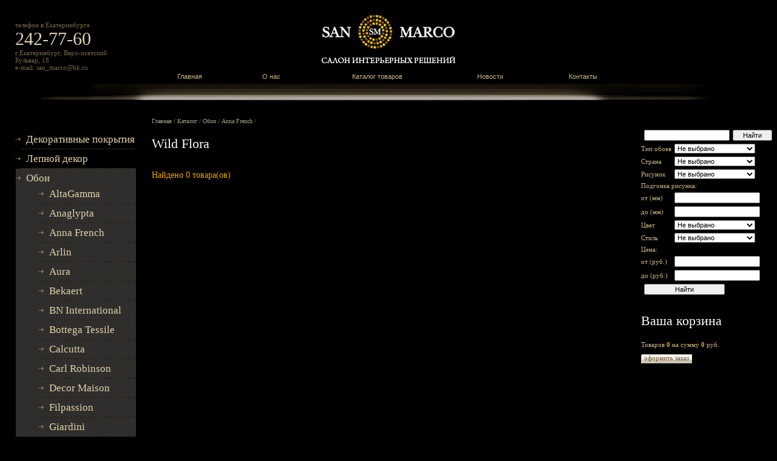

--- FILE ---
content_type: text/html; charset=utf-8
request_url: https://sanmarco.su/catalog/wild-flora
body_size: 63663
content:


<!DOCTYPE html PUBLIC "-//W3C//DTD XHTML 1.0 Transitional//EN" "http://www.w3.org/TR/xhtml1/DTD/xhtml1-transitional.dtd">
<html lang="en" xmlns="http://www.w3.org/1999/xhtml" xml:lang="en">
<head>
    <title>
        Wild Flora | Магазин-салон SanMarco</title>
    
    <link rel="icon" href="/favicon.ico" type="image/x-icon" />
    <link rel="shortcut icon" href="/favicon.ico" type="image/x-icon" />
    <link href="/Content/css/stylein.css" rel="stylesheet" type="text/css" />
    <link href="/Scripts/jquery-tooltip/jquery.tooltip.css" rel="stylesheet" type="text/css" />

    <script type="text/javascript" src="/Content/js/jquery-1.6.4.min.js"></script>
    <script type="text/javascript" src="/Content/js/Ajax.js"></script>
    <script src="/Scripts/jquery-tooltip/lib/jquery.bgiframe.js" type="text/javascript"></script>
    <script src="/Scripts/jquery-tooltip/lib/jquery.dimensions.js" type="text/javascript"></script>
    <script src="/Scripts/jquery-tooltip/jquery.tooltip.js" type="text/javascript"></script>

<script type="text/javascript" src="/Content/fancybox/jquery.mousewheel-3.0.4.pack.js"></script>
<script type="text/javascript" src="/Content/fancybox/jquery.fancybox-1.3.4.pack.js"></script>
<link rel="stylesheet" type="text/css" href="/Content/fancybox/jquery.fancybox-1.3.4.css" media="screen" />

<script type="text/javascript">
    $(document).ready(function () {
        $("a[rel=gallery]").fancybox({
            'transitionIn': 'none',
            'transitionOut': 'none',
            'titlePosition': 'over',
            'titleFormat': function (title, currentArray, currentIndex, currentOpts) {
                return '<span id="fancybox-title-over">Фото ' + (currentIndex + 1) + ' / ' + currentArray.length + (title.length ? ' &nbsp; ' + title : '') + '</span>';
            }
        });
    });
</script>
    <!-- script -->

        <script type="text/javascript">
        $(document).ready(function () {
            $('.topmenu ul .quryMenu').hover(
			        function () {

			            $(this).find('ul:first').stop(true, true);
			            $(this).find('ul:first').slideDown();
			        },
		        	function () {
			            $(this).find('ul:first').slideUp('fast');
			        }
		        );
                $('.topmenu li:has(ul)').find('a:first').append('');
        });
	</script>
    <script type="text/javascript">
        function addToCart(id) {
            var options = {
                success: function (data) {
                    $("#cartContent").html(data);
                },
                data: { id: id, count: $("#Text1").val() },
                url: "/addcart"
            };
            $.ajax(options);
        }
    </script>

    <!-- //////////////////////////////////////////////////////// -->
</head>
<body>
    <!-- Optimized for: IE 7.0+, Opera 9.0+, Mozilla Firefox 3.2+ -->
    <!-- Version 1.1.2 -->
    <div id="mainWrapper">
        <!--LAYOUT-->
        <div id="header">
            
            <div id="menu">
                

<table style="width: 100%;">
<tr>
    <td>
        <a href="/"  >Главная</a>
   </td>
   <td>
        <a  href="/page/company" >О нас</a>
   </td>
   <td>
        <a  href="/page/catalog"  >Каталог товаров</a>
   </td>
   
  <td>
        <a  href="/news" >Новости</a>
  </td>
  <td>
        <a href="/page/contacts" >Контакты</a>
  </td>					
</tr>
</table>
            </div>
            <div id="logo">
                <a href="/"><img src="/Content/images/logoin.jpg" alt="Сан Марко" /></a>
            </div>

            <div id="tel">

                телефон в Екатеринбурге 
                <br />
                <strong>242-77-60</strong>
                <br />
                г.Екатеринбург, Верх-исетский Бульвар, 18<br />
                e-mail: 
                <a href="mailto:san_marco@bk.ru">
                    san_marco@bk.ru
                </a>

            </div>
        </div>

        <div id="tableMain">
            <div id="tdLeft">
                <div class="otstup">
                    

<div class="topmenu">
    <ul class="list">
    
        <li  class="quryMenu" >
            <a href="/catalog/decorativnie-pokritiya">Декоративные покрытия</a>
            
              
              <ul class="Listsub1" >
              
                    <li class="quryMenu"><a href="/catalog/decorate-seriya">Декоративная серия</a>

                    
                      <ul class="list2">
                        
                                <li class="quryMenu"><a href="/catalog/Dekorativnye-kraski-i-shtukaturki">Декоративные краски и штукатурки</a></li>
                            
                                <li class="quryMenu"><a href="/catalog/Venecianskie-shtukaturki">Венецианские штукатурки</a></li>
                            
                                <li class="quryMenu"><a href="/catalog/Lessiruyuschie-finitury">Лессирующие финитуры</a></li>
                            
                                <li class="quryMenu"><a href="/catalog/Fakturnye-pokrytiya">Фактурные покрытия</a></li>
                            
                    </ul>
                    
                    
                    </li>
                  
                    <li class="quryMenu"><a href="/catalog/perfect-seriya">Профессиональная серия</a>

                    
                      <ul class="list2">
                        
                                <li class="quryMenu"><a href="/catalog/Interiernye-kraski">Интерьерные краски</a></li>
                            
                                <li class="quryMenu"><a href="/catalog/kraska-dlya-vlazhnyx-pomeshenii">Краска для влажных помещений</a></li>
                            
                                <li class="quryMenu"><a href="/catalog/akrilovaya-emal-na-vodnoi-osnove">Акриловая эмаль на водной основе</a></li>
                            
                                <li class="quryMenu"><a href="/catalog/siloksanovaya-zashita-kirpicha-i-kamnya">Силоксановая защита кирпича и камня</a></li>
                            
                                <li class="quryMenu"><a href="/catalog/fasadnye-kraski-i-pokrytiya">Фасадные краски и покрытия</a></li>
                            
                                <li class="quryMenu"><a href="/catalog/kraski-dlya-poverxnostei-s-treshinami">Краски для поверхностей с трещинами</a></li>
                            
                                <li class="quryMenu"><a href="/catalog/gruntovki">Грунтовки</a></li>
                            
                    </ul>
                    
                    
                    </li>
                  
              </ul>
              
        </li>
    
        <li  class="quryMenu" >
            <a href="/catalog/lepnoy-decor">Лепной декор</a>
            
              
              <ul class="Listsub1" >
              
                    <li class="quryMenu"><a href="/catalog/Bagety">Багеты</a>

                    
                    
                    </li>
                  
                    <li class="quryMenu"><a href="/catalog/Balki">Балки</a>

                    
                    
                    </li>
                  
                    <li class="quryMenu"><a href="/catalog/balyasiny">Балясины</a>

                    
                      <ul class="list2">
                        
                                <li class="quryMenu"><a href="/catalog/gaudi-decor-balyasiny">Gaudi Decor</a></li>
                            
                                <li class="quryMenu"><a href="/catalog/harmony-balyasiny">Harmony</a></li>
                            
                                <li class="quryMenu"><a href="/catalog/prestige-decor-balyasiny">Prestige Decor</a></li>
                            
                                <li class="quryMenu"><a href="/catalog/decowood-balyasiny">DecoWood</a></li>
                            
                    </ul>
                    
                    
                    </li>
                  
                    <li class="quryMenu"><a href="/catalog/Bordyury">Бордюры</a>

                    
                      <ul class="list2">
                        
                                <li class="quryMenu"><a href="/catalog/bordyury-krugovye-1">Бордюры круговые</a></li>
                            
                                <li class="quryMenu"><a href="/catalog/bordyury-dekorativnye-1">Бордюры декоративные</a></li>
                            
                    </ul>
                    
                    
                    </li>
                  
                    <li class="quryMenu"><a href="/catalog/Bossaji">Боссажи</a>

                    
                    
                    </li>
                  
                    <li class="quryMenu"><a href="/catalog/dobory">Доборы</a>

                    
                    
                    </li>
                  
                    <li class="quryMenu"><a href="/catalog/zamki-i-nakladki">Замки и накладки</a>

                    
                    
                    </li>
                  
                    <li class="quryMenu"><a href="/catalog/karnizy">Карнизы</a>

                    
                      <ul class="list2">
                        
                                <li class="quryMenu"><a href="/catalog/karnizy-s-ornamentom-1">Карнизы с орнаментом</a></li>
                            
                                <li class="quryMenu"><a href="/catalog/karnizy-s-gladkim-profilem-1">Карнизы с гладким профилем</a></li>
                            
                    </ul>
                    
                    
                    </li>
                  
                    <li class="quryMenu"><a href="/catalog/kessony-potolochnye">Кессоны потолочные</a>

                    
                    
                    </li>
                  
                    <li class="quryMenu"><a href="/catalog/kolonny-i-polukolonny">Колонны и полуколонны</a>

                    
                    
                    </li>
                  
                    <li class="quryMenu"><a href="/catalog/kronshteiny">Кронштейны</a>

                    
                      <ul class="list2">
                        
                                <li class="quryMenu"><a href="/catalog/gaudi-decor">Gaudi Decor</a></li>
                            
                                <li class="quryMenu"><a href="/catalog/harmony">Harmony</a></li>
                            
                    </ul>
                    
                    
                    </li>
                  
                    <li class="quryMenu"><a href="/catalog/kupola">Купола</a>

                    
                      <ul class="list2">
                        
                                <li class="quryMenu"><a href="/catalog/gaudi-decor">Gaudi Decor</a></li>
                            
                    </ul>
                    
                    
                    </li>
                  
                    <li class="quryMenu"><a href="/catalog/moldingi">Молдинги</a>

                    
                      <ul class="list2">
                        
                                <li class="quryMenu"><a href="/catalog/moldingi-s-ornamentom-1">Молдинги с орнаментом</a></li>
                            
                                <li class="quryMenu"><a href="/catalog/moldingi-s-gladkim-profilem-1">Молдинги с гладким профилем</a></li>
                            
                                <li class="quryMenu"><a href="/catalog/harmony">Harmony</a></li>
                            
                    </ul>
                    
                    
                    </li>
                  
                    <li class="quryMenu"><a href="/catalog/nalichniki">Наличники</a>

                    
                    
                    </li>
                  
                    <li class="quryMenu"><a href="/catalog/nishi">Ниши</a>

                    
                      <ul class="list2">
                        
                                <li class="quryMenu"><a href="/catalog/harmony">Harmony</a></li>
                            
                                <li class="quryMenu"><a href="/catalog/gaudi-decor">Gaudi Decor</a></li>
                            
                    </ul>
                    
                    
                    </li>
                  
                    <li class="quryMenu"><a href="/catalog/pilyastry">Пилястры</a>

                    
                      <ul class="list2">
                        
                                <li class="quryMenu"><a href="/catalog/harmony">Harmony</a></li>
                            
                                <li class="quryMenu"><a href="/catalog/gaudi-decor">Gaudi Decor</a></li>
                            
                    </ul>
                    
                    
                    </li>
                  
                    <li class="quryMenu"><a href="/catalog/plintusy">Плинтусы</a>

                    
                      <ul class="list2">
                        
                                <li class="quryMenu"><a href="/catalog/gaudi-decor">Gaudi Decor</a></li>
                            
                    </ul>
                    
                    
                    </li>
                  
                    <li class="quryMenu"><a href="/catalog/polki">Полки</a>

                    
                      <ul class="list2">
                        
                                <li class="quryMenu"><a href="/catalog/gaudi-decor">Gaudi Decor</a></li>
                            
                    </ul>
                    
                    
                    </li>
                  
                    <li class="quryMenu"><a href="/catalog/portaly-dlya-kaminov">Порталы для каминов</a>

                    
                      <ul class="list2">
                        
                                <li class="quryMenu"><a href="/catalog/gaudi-decor">Gaudi Decor</a></li>
                            
                    </ul>
                    
                    
                    </li>
                  
                    <li class="quryMenu"><a href="/catalog/pedestaly">Пьедесталы</a>

                    
                      <ul class="list2">
                        
                                <li class="quryMenu"><a href="/catalog/gaudi-decor">Gaudi Decor</a></li>
                            
                    </ul>
                    
                    
                    </li>
                  
                    <li class="quryMenu"><a href="/catalog/ramy-dlya-zerkal">Рамы для зеркал</a>

                    
                      <ul class="list2">
                        
                                <li class="quryMenu"><a href="/catalog/harmony">Harmony</a></li>
                            
                                <li class="quryMenu"><a href="/catalog/gaudi-decor">Gaudi Decor</a></li>
                            
                    </ul>
                    
                    
                    </li>
                  
                    <li class="quryMenu"><a href="/catalog/raskladki">Раскладки</a>

                    
                    
                    </li>
                  
                    <li class="quryMenu"><a href="/catalog/rozetki">Розетки</a>

                    
                      <ul class="list2">
                        
                                <li class="quryMenu"><a href="/catalog/gaudi-decor">Gaudi Decor</a></li>
                            
                                <li class="quryMenu"><a href="/catalog/harmony">Harmony</a></li>
                            
                    </ul>
                    
                    
                    </li>
                  
                    <li class="quryMenu"><a href="/catalog/balyustrady">Балюстрады</a>

                    
                      <ul class="list2">
                        
                                <li class="quryMenu"><a href="/catalog/okantovka-stupenei">Окантовка ступеней</a></li>
                            
                    </ul>
                    
                    
                    </li>
                  
                    <li class="quryMenu"><a href="/catalog/kessony-potolochnye">Кессоны потолочные</a>

                    
                      <ul class="list2">
                        
                                <li class="quryMenu"><a href="/catalog/gaudi-decor">Gaudi Decor</a></li>
                            
                    </ul>
                    
                    
                    </li>
                  
                    <li class="quryMenu"><a href="/catalog/konsoli">Консоли</a>

                    
                      <ul class="list2">
                        
                                <li class="quryMenu"><a href="/catalog/decowood">DecoWood</a></li>
                            
                                <li class="quryMenu"><a href="/catalog/harmony">Harmony</a></li>
                            
                    </ul>
                    
                    
                    </li>
                  
                    <li class="quryMenu"><a href="/catalog/elementy-dekorativnye">Элементы декоративные</a>

                    
                      <ul class="list2">
                        
                                <li class="quryMenu"><a href="/catalog/gaudi-decor">Gaudi Decor</a></li>
                            
                                <li class="quryMenu"><a href="/catalog/harmony">Harmony</a></li>
                            
                    </ul>
                    
                    
                    </li>
                  
                    <li class="quryMenu"><a href="/catalog/paneli">Панели</a>

                    
                      <ul class="list2">
                        
                                <li class="quryMenu"><a href="/catalog/decowood">DecoWood</a></li>
                            
                    </ul>
                    
                    
                    </li>
                  
                    <li class="quryMenu"><a href="/catalog/panno">Панно</a>

                    
                      <ul class="list2">
                        
                                <li class="quryMenu"><a href="/catalog/panno-kompozicionnye-1">Панно композиционные</a></li>
                            
                                <li class="quryMenu"><a href="/catalog/dekorativnye-nastennye-panno-1">Декоративные настенные панно</a></li>
                            
                                <li class="quryMenu"><a href="/catalog/gaudi-decor">Gaudi Decor</a></li>
                            
                                <li class="quryMenu"><a href="/catalog/harmony">Harmony</a></li>
                            
                    </ul>
                    
                    
                    </li>
                  
                    <li class="quryMenu"><a href="/catalog/remni-dekorativnye">Ремни декоративные</a>

                    
                      <ul class="list2">
                        
                                <li class="quryMenu"><a href="/catalog/decowood">DecoWood</a></li>
                            
                    </ul>
                    
                    
                    </li>
                  
                    <li class="quryMenu"><a href="/catalog/svetilniki">Светильники</a>

                    
                      <ul class="list2">
                        
                                <li class="quryMenu"><a href="/catalog/gaudi-decor">Gaudi Decor</a></li>
                            
                    </ul>
                    
                    
                    </li>
                  
                    <li class="quryMenu"><a href="/catalog/statui-i-fontany">Статуи и фонтаны</a>

                    
                      <ul class="list2">
                        
                                <li class="quryMenu"><a href="/catalog/statui-1">Статуи</a></li>
                            
                                <li class="quryMenu"><a href="/catalog/fontany-1">Фонтаны</a></li>
                            
                                <li class="quryMenu"><a href="/catalog/gaudi-decor">Gaudi Decor</a></li>
                            
                    </ul>
                    
                    
                    </li>
                  
                    <li class="quryMenu"><a href="/catalog/uglovye-elementy">Угловые элементы</a>

                    
                      <ul class="list2">
                        
                                <li class="quryMenu"><a href="/catalog/gaudi-decor">Gaudi Decor</a></li>
                            
                                <li class="quryMenu"><a href="/catalog/harmony">Harmony</a></li>
                            
                    </ul>
                    
                    
                    </li>
                  
                    <li class="quryMenu"><a href="/catalog/fragmenty-ornamenta">Фрагменты орнамента</a>

                    
                      <ul class="list2">
                        
                                <li class="quryMenu"><a href="/catalog/gaudi-decor">Gaudi Decor</a></li>
                            
                    </ul>
                    
                    
                    </li>
                  
              </ul>
              
        </li>
    
        <li  >
            <a href="/catalog/oboi">Обои</a>
            
              
              <ul class="Listsub1"  id="MenuDisplayYes">
              
                    <li class="quryMenu"><a href="/catalog/altagamma">AltaGamma</a>

                    
                      <ul class="list2">
                        
                                <li class="quryMenu"><a href="/catalog/sempre">Sempre</a></li>
                            
                                <li class="quryMenu"><a href="/catalog/home">Home</a></li>
                            
                    </ul>
                    
                    
                    </li>
                  
                    <li class="quryMenu"><a href="/catalog/anaglypta">Anaglypta</a>

                    
                    
                    </li>
                  
                    <li class="quryMenu"><a href="/catalog/anna-french">Anna French</a>

                    
                      <ul class="list2">
                        
                                <li class="quryMenu"><a href="/catalog/glamour">Glamour</a></li>
                            
                                <li class="quryMenu"><a href="/catalog/wild-flora">Wild Flora</a></li>
                            
                    </ul>
                    
                    
                    </li>
                  
                    <li class="quryMenu"><a href="/catalog/arlin">Arlin</a>

                    
                      <ul class="list2">
                        
                                <li class="quryMenu"><a href="/catalog/iridio-jacquards">Iridio Jacquards</a></li>
                            
                                <li class="quryMenu"><a href="/catalog/venus">venus</a></li>
                            
                                <li class="quryMenu"><a href="/catalog/festival">Festival</a></li>
                            
                                <li class="quryMenu"><a href="/catalog/classic">Classic</a></li>
                            
                                <li class="quryMenu"><a href="/catalog/very-nice">very nice</a></li>
                            
                                <li class="quryMenu"><a href="/catalog/ortensia">Ortensia</a></li>
                            
                                <li class="quryMenu"><a href="/catalog/mixage">Mixage</a></li>
                            
                                <li class="quryMenu"><a href="/catalog/zenzero">ZenZero</a></li>
                            
                                <li class="quryMenu"><a href="/catalog/vaniglia">Vaniglia</a></li>
                            
                                <li class="quryMenu"><a href="/catalog/evening">Evening</a></li>
                            
                    </ul>
                    
                    
                    </li>
                  
                    <li class="quryMenu"><a href="/catalog/aura">Aura</a>

                    
                    
                    </li>
                  
                    <li class="quryMenu"><a href="/catalog/bekaert">Bekaert</a>

                    
                    
                    </li>
                  
                    <li class="quryMenu"><a href="/catalog/bn-international">BN International</a>

                    
                    
                    </li>
                  
                    <li class="quryMenu"><a href="/catalog/bottega-tessile">Bottega Tessile</a>

                    
                    
                    </li>
                  
                    <li class="quryMenu"><a href="/catalog/calcutta">Calcutta</a>

                    
                      <ul class="list2">
                        
                                <li class="quryMenu"><a href="/catalog/classico">Classico</a></li>
                            
                                <li class="quryMenu"><a href="/catalog/eden">Eden</a></li>
                            
                                <li class="quryMenu"><a href="/catalog/exquiza">Exquiza</a></li>
                            
                                <li class="quryMenu"><a href="/catalog/tapestry-of-flanders-ii">Tapestry of Flanders II</a></li>
                            
                                <li class="quryMenu"><a href="/catalog/tapestry-of-flanders-v">Tapestry of Flanders V</a></li>
                            
                                <li class="quryMenu"><a href="/catalog/lounge">Lounge</a></li>
                            
                                <li class="quryMenu"><a href="/catalog/elegance">Elegance</a></li>
                            
                                <li class="quryMenu"><a href="/catalog/vegas">Vegas</a></li>
                            
                    </ul>
                    
                    
                    </li>
                  
                    <li class="quryMenu"><a href="/catalog/carl-robinson">Carl Robinson</a>

                    
                    
                    </li>
                  
                    <li class="quryMenu"><a href="/catalog/decor-maison">Decor Maison</a>

                    
                      <ul class="list2">
                        
                                <li class="quryMenu"><a href="/catalog/bohemian-rhapsody">Bohemian Rhapsody</a></li>
                            
                                <li class="quryMenu"><a href="/catalog/sailsstripes">Sails&Stripes</a></li>
                            
                                <li class="quryMenu"><a href="/catalog/modern-classics">Modern classics</a></li>
                            
                                <li class="quryMenu"><a href="/catalog/wallkotyr">WallKotyr</a></li>
                            
                                <li class="quryMenu"><a href="/catalog/oas">OAS</a></li>
                            
                                <li class="quryMenu"><a href="/catalog/saga">Saga</a></li>
                            
                                <li class="quryMenu"><a href="/catalog/ny-nature">NY Nature</a></li>
                            
                                <li class="quryMenu"><a href="/catalog/spirit-of-adventure">Spirit Of Adventure</a></li>
                            
                                <li class="quryMenu"><a href="/catalog/pallette-ii">pallette II</a></li>
                            
                                <li class="quryMenu"><a href="/catalog/dimensions">Dimensions</a></li>
                            
                                <li class="quryMenu"><a href="/catalog/highlights">Highlights</a></li>
                            
                    </ul>
                    
                    
                    </li>
                  
                    <li class="quryMenu"><a href="/catalog/filpassion">Filpassion</a>

                    
                    
                    </li>
                  
                    <li class="quryMenu"><a href="/catalog/giardini">Giardini</a>

                    
                      <ul class="list2">
                        
                                <li class="quryMenu"><a href="/catalog/essenze">Essenze</a></li>
                            
                                <li class="quryMenu"><a href="/catalog/fragrances">Fragrances</a></li>
                            
                                <li class="quryMenu"><a href="/catalog/venecia-1508">Venecia 1508</a></li>
                            
                                <li class="quryMenu"><a href="/catalog/vento-doriente">Vento D`oriente</a></li>
                            
                                <li class="quryMenu"><a href="/catalog/moka">Moka</a></li>
                            
                                <li class="quryMenu"><a href="/catalog/vintage">vintage</a></li>
                            
                                <li class="quryMenu"><a href="/catalog/venere">venere</a></li>
                            
                                <li class="quryMenu"><a href="/catalog/vis-a-vis">Vis a Vis</a></li>
                            
                                <li class="quryMenu"><a href="/catalog/high-design">High Design</a></li>
                            
                                <li class="quryMenu"><a href="/catalog/silk-me">Silk Me</a></li>
                            
                                <li class="quryMenu"><a href="/catalog/bellagio">Bellagio</a></li>
                            
                    </ul>
                    
                    
                    </li>
                  
                    <li class="quryMenu"><a href="/catalog/graham-brown">Graham Brown</a>

                    
                    
                    </li>
                  
                    <li class="quryMenu"><a href="/catalog/holden-decor">Holden Decor</a>

                    
                      <ul class="list2">
                        
                                <li class="quryMenu"><a href="/catalog/folk-tales">Folk tales</a></li>
                            
                                <li class="quryMenu"><a href="/catalog/reflex">Reflex</a></li>
                            
                                <li class="quryMenu"><a href="/catalog/tropica">Tropica</a></li>
                            
                                <li class="quryMenu"><a href="/catalog/emporium">Emporium</a></li>
                            
                                <li class="quryMenu"><a href="/catalog/kalika">kalika</a></li>
                            
                                <li class="quryMenu"><a href="/catalog/mirrormirror">Mirror-Mirror</a></li>
                            
                                <li class="quryMenu"><a href="/catalog/misaki">Misaki</a></li>
                            
                                <li class="quryMenu"><a href="/catalog/pavone">Pavone</a></li>
                            
                                <li class="quryMenu"><a href="/catalog/emporia">Emporia</a></li>
                            
                                <li class="quryMenu"><a href="/catalog/kew">KEW</a></li>
                            
                                <li class="quryMenu"><a href="/catalog/maia">MAIA</a></li>
                            
                                <li class="quryMenu"><a href="/catalog/rosetta">Rosetta</a></li>
                            
                                <li class="quryMenu"><a href="/catalog/two-by-two">Two by Two</a></li>
                            
                    </ul>
                    
                    
                    </li>
                  
                    <li class="quryMenu"><a href="/catalog/id">ID</a>

                    
                    
                    </li>
                  
                    <li class="quryMenu"><a href="/catalog/jacquards">Jacquards</a>

                    
                      <ul class="list2">
                        
                                <li class="quryMenu"><a href="/catalog/jacquards-2009">Jacquards 2009</a></li>
                            
                                <li class="quryMenu"><a href="/catalog/jacquards-2010">Jacquards 2010</a></li>
                            
                                <li class="quryMenu"><a href="/catalog/jacquards-complete">Jacquards Complete</a></li>
                            
                    </ul>
                    
                    
                    </li>
                  
                    <li class="quryMenu"><a href="/catalog/jannellivolpi">Jannelli&Volpi</a>

                    
                      <ul class="list2">
                        
                                <li class="quryMenu"><a href="/catalog/301">301</a></li>
                            
                                <li class="quryMenu"><a href="/catalog/501">501</a></li>
                            
                                <li class="quryMenu"><a href="/catalog/701">701</a></li>
                            
                                <li class="quryMenu"><a href="/catalog/750">750</a></li>
                            
                                <li class="quryMenu"><a href="/catalog/901">901</a></li>
                            
                                <li class="quryMenu"><a href="/catalog/450">450</a></li>
                            
                                <li class="quryMenu"><a href="/catalog/477">477</a></li>
                            
                    </ul>
                    
                    
                    </li>
                  
                    <li class="quryMenu"><a href="/catalog/kolizzart">Kolizz-Art</a>

                    
                    
                    </li>
                  
                    <li class="quryMenu"><a href="/catalog/kt-exclusive">kt exclusive</a>

                    
                      <ul class="list2">
                        
                                <li class="quryMenu"><a href="/catalog/iridescence">Iridescence</a></li>
                            
                                <li class="quryMenu"><a href="/catalog/richmond-heights">Richmond Heights</a></li>
                            
                                <li class="quryMenu"><a href="/catalog/sollevato">Sollevato</a></li>
                            
                                <li class="quryMenu"><a href="/catalog/sorrento">Sorrento</a></li>
                            
                                <li class="quryMenu"><a href="/catalog/tuscan-country">Tuscan country</a></li>
                            
                                <li class="quryMenu"><a href="/catalog/villa-deste">Villa D\'Este</a></li>
                            
                                <li class="quryMenu"><a href="/catalog/hamilton">Hamilton</a></li>
                            
                                <li class="quryMenu"><a href="/catalog/english-style">English style</a></li>
                            
                                <li class="quryMenu"><a href="/catalog/izmir">izmir</a></li>
                            
                                <li class="quryMenu"><a href="/catalog/little-squirt">Little Squirt</a></li>
                            
                                <li class="quryMenu"><a href="/catalog/elements">Elements</a></li>
                            
                                <li class="quryMenu"><a href="/catalog/moda">Moda</a></li>
                            
                                <li class="quryMenu"><a href="/catalog/rimini">Rimini</a></li>
                            
                                <li class="quryMenu"><a href="/catalog/radiance">Radiance</a></li>
                            
                                <li class="quryMenu"><a href="/catalog/victoria-lane">Victoria Lane</a></li>
                            
                                <li class="quryMenu"><a href="/catalog/suede">Suede</a></li>
                            
                                <li class="quryMenu"><a href="/catalog/quod">Quod</a></li>
                            
                                <li class="quryMenu"><a href="/catalog/southampton">Southampton</a></li>
                            
                                <li class="quryMenu"><a href="/catalog/small-pronts">Small pronts</a></li>
                            
                    </ul>
                    
                    
                    </li>
                  
                    <li class="quryMenu"><a href="/catalog/lincrusta">Lincrusta</a>

                    
                    
                    </li>
                  
                    <li class="quryMenu"><a href="/catalog/park-place">Park Place</a>

                    
                      <ul class="list2">
                        
                                <li class="quryMenu"><a href="/catalog/girl-friends">Girl friends</a></li>
                            
                                <li class="quryMenu"><a href="/catalog/proper-english">Proper English</a></li>
                            
                                <li class="quryMenu"><a href="/catalog/regents-glen">Regent`s Glen</a></li>
                            
                                <li class="quryMenu"><a href="/catalog/american-legacy">American Legacy</a></li>
                            
                    </ul>
                    
                    
                    </li>
                  
                    <li class="quryMenu"><a href="/catalog/origin">Origin</a>

                    
                    
                    </li>
                  
                    <li class="quryMenu"><a href="/catalog/print-4">Print 4</a>

                    
                      <ul class="list2">
                        
                                <li class="quryMenu"><a href="/catalog/sensations">Sensations</a></li>
                            
                    </ul>
                    
                    
                    </li>
                  
                    <li class="quryMenu"><a href="/catalog/quod">Quod</a>

                    
                    
                    </li>
                  
                    <li class="quryMenu"><a href="/catalog/sanderson">Sanderson</a>

                    
                      <ul class="list2">
                        
                                <li class="quryMenu"><a href="/catalog/ione">Ione</a></li>
                            
                                <li class="quryMenu"><a href="/catalog/a-painters-garden">A Painter\'s Garden</a></li>
                            
                                <li class="quryMenu"><a href="/catalog/options-10">Options 10</a></li>
                            
                                <li class="quryMenu"><a href="/catalog/pemberley">Pemberley</a></li>
                            
                                <li class="quryMenu"><a href="/catalog/parchment-flowers">Parchment Flowers</a></li>
                            
                                <li class="quryMenu"><a href="/catalog/marney">Marney</a></li>
                            
                                <li class="quryMenu"><a href="/catalog/honfleur">Honfleur</a></li>
                            
                                <li class="quryMenu"><a href="/catalog/vintage">Vintage</a></li>
                            
                                <li class="quryMenu"><a href="/catalog/50s">50's</a></li>
                            
                                <li class="quryMenu"><a href="/catalog/caverley">Caverley</a></li>
                            
                    </ul>
                    
                    
                    </li>
                  
                    <li class="quryMenu"><a href="/catalog/sangiorgio">Sangiorgio</a>

                    
                      <ul class="list2">
                        
                                <li class="quryMenu"><a href="/catalog/art-nouveau">Art Nouveau</a></li>
                            
                                <li class="quryMenu"><a href="/catalog/canal-grande">Canal Grande</a></li>
                            
                                <li class="quryMenu"><a href="/catalog/como-seta">Como Seta</a></li>
                            
                                <li class="quryMenu"><a href="/catalog/dalia">Dalia</a></li>
                            
                                <li class="quryMenu"><a href="/catalog/ekaterina">Ekaterina</a></li>
                            
                                <li class="quryMenu"><a href="/catalog/eleonora">Eleonora</a></li>
                            
                                <li class="quryMenu"><a href="/catalog/florida">Florida</a></li>
                            
                                <li class="quryMenu"><a href="/catalog/garden">Garden</a></li>
                            
                                <li class="quryMenu"><a href="/catalog/ginevra">Ginevra</a></li>
                            
                                <li class="quryMenu"><a href="/catalog/impero">Impero</a></li>
                            
                                <li class="quryMenu"><a href="/catalog/moulin-rouge">Moulin Rouge</a></li>
                            
                                <li class="quryMenu"><a href="/catalog/ottocento-classico">Ottocento classico</a></li>
                            
                                <li class="quryMenu"><a href="/catalog/taormina">Taormina</a></li>
                            
                                <li class="quryMenu"><a href="/catalog/villa-reale">Villa Reale</a></li>
                            
                                <li class="quryMenu"><a href="/catalog/orleans">Orleans</a></li>
                            
                    </ul>
                    
                    
                    </li>
                  
                    <li class="quryMenu"><a href="/catalog/seabrook">Seabrook</a>

                    
                      <ul class="list2">
                        
                                <li class="quryMenu"><a href="/catalog/alabaster">ALABASTER</a></li>
                            
                                <li class="quryMenu"><a href="/catalog/antoinette">Antoinette</a></li>
                            
                                <li class="quryMenu"><a href="/catalog/arabesque">ARABESQUE</a></li>
                            
                                <li class="quryMenu"><a href="/catalog/bella">Bella</a></li>
                            
                                <li class="quryMenu"><a href="/catalog/chanteclair">Chanteclair</a></li>
                            
                                <li class="quryMenu"><a href="/catalog/classic-elegance">Classic Elegance</a></li>
                            
                                <li class="quryMenu"><a href="/catalog/classica">CLASSICA</a></li>
                            
                                <li class="quryMenu"><a href="/catalog/garden-diary">Garden Diary</a></li>
                            
                                <li class="quryMenu"><a href="/catalog/giorgio">Giorgio</a></li>
                            
                                <li class="quryMenu"><a href="/catalog/harmonious">Harmonious</a></li>
                            
                                <li class="quryMenu"><a href="/catalog/le-jardin">Le Jardin</a></li>
                            
                                <li class="quryMenu"><a href="/catalog/marrakesh">MARRAKESH</a></li>
                            
                                <li class="quryMenu"><a href="/catalog/salerno">Salerno</a></li>
                            
                                <li class="quryMenu"><a href="/catalog/summer-house">Summer House</a></li>
                            
                                <li class="quryMenu"><a href="/catalog/tapestry">Tapestry</a></li>
                            
                                <li class="quryMenu"><a href="/catalog/villa-medici">Villa Medici</a></li>
                            
                    </ul>
                    
                    
                    </li>
                  
                    <li class="quryMenu"><a href="/catalog/studio-465">Studio 465</a>

                    
                      <ul class="list2">
                        
                                <li class="quryMenu"><a href="/catalog/athens">ATHENS</a></li>
                            
                                <li class="quryMenu"><a href="/catalog/brasilia">BRASILIA</a></li>
                            
                                <li class="quryMenu"><a href="/catalog/buenos-aires">BUENOS AIRES</a></li>
                            
                                <li class="quryMenu"><a href="/catalog/dubai">DUBAI</a></li>
                            
                                <li class="quryMenu"><a href="/catalog/geneva">GENEVA</a></li>
                            
                                <li class="quryMenu"><a href="/catalog/havana">HAVANA</a></li>
                            
                                <li class="quryMenu"><a href="/catalog/lisbon">LISBON</a></li>
                            
                                <li class="quryMenu"><a href="/catalog/london">LONDON</a></li>
                            
                                <li class="quryMenu"><a href="/catalog/majorca">MAJORCA</a></li>
                            
                                <li class="quryMenu"><a href="/catalog/milano">MILANO</a></li>
                            
                                <li class="quryMenu"><a href="/catalog/new-york">NEW YORK</a></li>
                            
                                <li class="quryMenu"><a href="/catalog/prague">PRAGUE</a></li>
                            
                                <li class="quryMenu"><a href="/catalog/shanghai">SHANGHAI</a></li>
                            
                                <li class="quryMenu"><a href="/catalog/st.petersburg">ST.PETERSBURG</a></li>
                            
                                <li class="quryMenu"><a href="/catalog/stockholm">STOCKHOLM</a></li>
                            
                                <li class="quryMenu"><a href="/catalog/vegas-studio465">VEGAS</a></li>
                            
                    </ul>
                    
                    
                    </li>
                  
                    <li class="quryMenu"><a href="/catalog/york-detskie">York детские</a>

                    
                    
                    </li>
                  
                    <li class="quryMenu"><a href="/catalog/filpassoin-badaboom">Filpassoin Badaboom</a>

                    
                    
                    </li>
                  
                    <li class="quryMenu"><a href="/catalog/raphael">Raphael</a>

                    
                      <ul class="list2">
                        
                                <li class="quryMenu"><a href="/catalog/raphael-1">Raphael 1</a></li>
                            
                                <li class="quryMenu"><a href="/catalog/raphael-2">Raphael 2</a></li>
                            
                                <li class="quryMenu"><a href="/catalog/raphael-3">Raphael 3</a></li>
                            
                                <li class="quryMenu"><a href="/catalog/raphael-4">Raphael 4</a></li>
                            
                    </ul>
                    
                    
                    </li>
                  
              </ul>
              
        </li>
    
        <li  class="quryMenu" >
            <a href="/catalog/hudoszectvennaya-rabota">Художественная работа</a>
            
              
              <ul class="Listsub1" >
              
                    <li class="quryMenu"><a href="/catalog/razdel-kartin">раздел картин</a>

                    
                      <ul class="list2">
                        
                                <li class="quryMenu"><a href="/catalog/podrazdel-kartin">подраздел картин</a></li>
                            
                    </ul>
                    
                    
                    </li>
                  
              </ul>
              
        </li>
    
        <li  class="quryMenu" >
            <a href="/catalog/potainye-lyuki">Потайные люки</a>
            
              
              <ul class="Listsub1" >
              
                    <li class="quryMenu"><a href="/catalog/%D0%BF%D1%80%D0%B0%D0%BA%D1%82%D0%B8%D0%BA%D0%B0">Практика</a>

                    
                    
                    </li>
                  
              </ul>
              
        </li>
    
   </ul>
</div>
                    
                </div>
            </div>
            <div id="tdRight">
                <div class="otstup">
                    <form action="/Search" method="post">
<table>
    <tr>
        <td>
            <input type="text" name="term" value=""/>
        </td>
        <td>
            <input type="submit" value="Найти" style="width: 65px;"/>
        </td>
    </tr>
</table>
</form><form action="/catalog/oboi" method="get">
<table>
    
    <tr>
        <td>
            Тип обоев
        </td>
        <td>
            <select id="typeOboiId" name="typeOboiId"><option selected="selected" value="">Не выбрано</option>
<option value="50">Виниловые</option>
<option value="51">Флизелиновые</option>
<option value="52">Под покраску</option>
<option value="53">Текстильные</option>
<option value="54">Бумажные</option>
<option value="55">Шелкография</option>
<option value="56">Линкруст</option>
<option value="57">Детские</option>
<option value="58">Фотообои</option>
</select>
        </td>
    </tr>
    <!--tr>
            <td>Материал обоев</td>
            <td>
                <select id="materialOboiId" name="materialOboiId"><option selected="selected" value="">Не выбрано</option>
<option value="68">бумага</option>
</select>
            </td>
        </tr-->
    <tr>
        <td>
            Страна
        </td>
        <td>
            <select id="countryId" name="countryId"><option selected="selected" value="">Не выбрано</option>
<option value="6">Россия</option>
<option value="7">Малайзия</option>
<option value="12">Китай</option>
<option value="13">Украина</option>
<option value="86">США
</option>
<option value="106">Германия</option>
</select>
        </td>
    </tr>
    <tr>
        <td>
            Рисунок
        </td>
        <td>
            <select id="patternId" name="patternId"><option selected="selected" value="">Не выбрано</option>
<option value="69">полоса</option>
<option value="70">орнамент</option>
<option value="71">фон</option>
<option value="87">орнамент крупный</option>
<option value="88">орнамент мелкий</option>
<option value="89">полоса/орнамент</option>
<option value="90">ромб</option>
<option value="91">клетка</option>
<option value="92">клетка маленькая</option>
<option value="93">рисунок крупный</option>
<option value="94">орнамент средний</option>
<option value="95">клетка крупная</option>
<option value="96">орнамент/полоса</option>
<option value="107">бордюр</option>
</select>
        </td>
    </tr>
    <tr>
        <td colspan="2">
            Подгонка рисунка:
        </td>
    </tr>
    <tr>
        <td>
            от&nbsp;(мм)
        </td>
        <td>
            <input id="raportFrom" name="raportFrom" type="text" value="" />
        </td>
    </tr>
    <tr>
        <td>
            до&nbsp;(мм)
        </td>
        <td>
            <input id="raportTo" name="raportTo" type="text" value="" />
        </td>
    </tr>
    
    <tr>
        <td>
            Цвет
        </td>
        <td>
            <select id="color" name="color"><option selected="selected" value="">Не выбрано</option>
<option value="72">Желтый/бежевый/оранж </option>
<option value="73">Фиолетовый/сиреневый </option>
<option value="74">зеленый/бирюзовый</option>
<option value="75">Серый/черный </option>
<option value="76">Синий/голубой </option>
<option value="77">красный/розовый/бордовый</option>
<option value="78">Коричневый </option>
<option value="79">Белый/база </option>
</select>
        </td>
    </tr>
    <tr>
        <td>
            Стиль
        </td>
        <td>
            <select id="styleId" name="styleId"><option selected="selected" value="">Не выбрано</option>
<option value="14">Готика</option>
<option value="15">Ренессанс</option>
<option value="16">Барокко</option>
<option value="17">Рококо</option>
<option value="18">Классицизм</option>
<option value="19">Ампир</option>
<option value="20">неогрек</option>
<option value="21">Римский</option>
<option value="22">Романтизм</option>
<option value="23">Ультрабарокко</option>
<option value="24">Египетский</option>
<option value="25">Модерн</option>
<option value="26">Ар деко</option>
</select>
        </td>
    </tr>
    
    <tr>
        <td colspan="2">
            Цена:
        </td>
    </tr>
    <tr>
        <td>
            от&nbsp;(руб.)
        </td>
        <td>
            <input id="priceFrom" name="priceFrom" type="text" value="" />
        </td>
    </tr>
    <tr>
        <td>
            до&nbsp(руб.)
        </td>
        <td>
            <input id="priceTo" name="priceTo" type="text" value="" />
        </td>
    </tr>
    
</table>
<input type="submit" value="Найти" />

<input id="id" name="id" type="hidden" value="163" />
</form>

<div style="padding-top: 30px;">
<div class="title"> Ваша корзина</div>
<p id="cartContent">
   Товаров<strong> <span class="cart_num">0</span></strong> на сумму <strong><span class="money">
   0</span></strong> руб.</p>
<p><a href="/cart" class="but">оформить заказ</a></p>
</div>

  
                </div>
            </div>

            <div id="content">
                
                
    <style>
        div.wrapper
        {
            position: relative; /* important(so we can absolutely position the description div */
        }
        div.description
        {
            position: absolute; /* absolute position (so we can position it where we want)*/
            bottom: 0px; /* position will be on bottom */
            left: 0px;
            display: none; /* hide it */ /* styling bellow */
            background-color: black;
            font-family: 'tahoma';
            font-size: 15px;
            color: white;
            width: 100%;
        }
        div.description_content
        {
            padding: 10px;
        }
        
        div.description_content a
        {
            text-decoration: underline;
            color: #ECA400;
        }
        
        div.catin strong
        {
            color: #ECA400;
        }
    </style>
    <div id="nav">
        <p><a href="/">Главная</a> /  <a href="/catalog/">Каталог</a> /  <a href="/catalog/oboi">Обои</a> /  <a href="/catalog/anna-french">Anna French</a> / </p>
    </div>
    <div class="scrollBox">
        <div class="tex">
            <h1 class="title">
                Wild Flora</h1>
            
            <h2>
                Найдено
                0
                товара(ов)</h2>
            <div class="cat">
                <div class="hiden ">
                    
                </div>
                <div class="paging">
                    
                </div>
            </div>
            <br type="_moz" />
        </div>
    </div>
    <script type="text/javascript">



$(window).load(function(){
	//for each description div...
	$('div.description').each(function(){
		//...set the opacity to 0...
		$(this).css('opacity', 0);
		//..set width same as the image...
		$(this).css('width', $(this).siblings('img').width());
		//...get the parent (the wrapper) and set it's width same as the image width... '
		$(this).parent().css('width', $(this).siblings('img').width());
		//...set the display to block
		$(this).css('display', 'block');
	});
	
	$('div.wrapper').hover(function(){
		//when mouse hover over the wrapper div
		//get it's children elements with class descriptio
		//and show it using fadeTo
		$(this).children('.description').stop().fadeTo(200, 0.9);
	},function(){
		//when mouse out of the wrapper div
		//use fadeTo to hide the div
		$(this).children('.description').stop().fadeTo(200, 0);
	});
	
});
  

    $(document).ready(function () {
        
        $.each($('.juimage'), function (i, item) {
            $(item).tooltip({
                delay: 0,
                showURL: false,
                fade: 100 ,
                bodyHandler: function () {
                
                    return '<div><p>' + $(item).attr('prod-name') + '</p><img style="min-height:200px;min-width:200px;max-height:400px;" src="' + $(item).attr('fullsrc') + '" alt="Загрузка изображения..." /></div>';
                    
                }
            });
        });

        $(".description_content a").click(function(e) {
        var src = [];

        for(var i=0;i<$(this).parent().find('img').length;i++)
        { 
            var a =  $(this).parent().find('img')[i];
            src.push($(a).attr('src'));
        }
		$.fancybox(
        src
        , {
			'padding'			: 0,
			'transitionIn'		: 'none',
			'transitionOut'		: 'none',
			'type'              : 'image',
			'changeFade'        : 0
		});
	});
    });
    </script>

            </div>

        </div>
    
    <!--//LAYOUT-->
    <div id="footWrap">
    </div>
    </div>
    <!--FOOTER-->
    <div id="footer">
        <div id="footer2">
            <div id="copy">(с) <span>&quot;SAN MARCO&quot;, 2011</span><br />
Копирование информации с сайта разрешено только<br />
с письменного разрешения администрации сайта</div>
<div id="counters">&nbsp;</div>
<div id="itex">leadpromo.ru - <a href="http://www.leadpromo.ru">Создание сайта</a>
<!-- Yandex.Metrika counter -->
<script type="text/javascript" >
   (function(m,e,t,r,i,k,a){m[i]=m[i]||function(){(m[i].a=m[i].a||[]).push(arguments)};
   m[i].l=1*new Date();k=e.createElement(t),a=e.getElementsByTagName(t)[0],k.async=1,k.src=r,a.parentNode.insertBefore(k,a)})
   (window, document, "script", "https://mc.yandex.ru/metrika/tag.js", "ym");

   ym(85172482, "init", {
        clickmap:true,
        trackLinks:true,
        accurateTrackBounce:true,
        webvisor:true
   });
</script>
<noscript><div><img src="https://mc.yandex.ru/watch/85172482" style="position:absolute; left:-9999px;" alt="" /></div></noscript>
<!-- /Yandex.Metrika counter -->
</div>
            
        </div>
    </div>
    <!--FOOTER-->
    
</body>
</html>


--- FILE ---
content_type: text/css
request_url: https://sanmarco.su/Content/css/stylein.css
body_size: 13553
content:
/*COMMON*/
body {margin:0; padding:0; font-family:Tahoma, Arial, Helvetica, sans-serif; color:#CAB681; background:#000; min-width:1240px; text-align:center;}
#mainWrapper, #footer, #header, body {font-size:12px; font-family:Tahoma;}
html, body {height:100%;}
div,dl,dt,dd,ol,ul,li,form,td,th,p {margin:0; padding:0;}
table, th, td {font-size:100%;}
table,img {border:0;}
img {border:none;}
table {border-collapse:collapse;}
input, select, option, textarea {font-family:Tahoma, Arial, Helvetica, sans-serif; font-size:11px;}
p {padding:0 0 10px;}
a {color:#EDA500; text-decoration:underline;}
a:hover {color:#EDA500; text-decoration:none;}
h1,h2,h3,h4 {margin:0; padding:0; color:#EDA500; font-family:Tahoma; font-weight:normal;}
h1 {font-size:1.3em; padding:10px 0;}
h2 {font-size:1.2em; padding:10px 0;}
h3 {font-size:1.1em; padding:10px 0;}
h4 {font-size:1em; padding:10px 0; font-weight:bold;}
ol, ul {padding:0 0 10px 20px;}
/*//COMMON*/

/*MAIN*/
#mainWrapper {position:relative; /*height:1010px;*/ width:100%; margin:0 auto; text-align:left; }
/** html #mainWrapper, * html #footer {width:expression((document.documentElement.clientWidth||document.body.clientWidth)<771?'771px':'100%');}*/
* html #mainWrapper {height:100%;}
/*//MAIN*/

/*LAYOUT*/
#header {height:166px; background:url(../images/head.jpg) no-repeat 50% 100%; text-align:center;}

#menu {position:relative; top:115px; left:0; margin:0 auto; font-family:Arial; font-size:11px; width:800px;}
#menu table {width:100%;}
#menu td {text-align:center; height:23px; padding:0 19px 0 18px;}
#menu a {color:#CAB681; text-decoration:none; font-size:11px; margin:0 auto;}
#menu a:hover, #menu .on {color:#fff;}

#links {position:absolute; top:15px; left:6px; color:#4F4531;}
#links a {padding:0 19px;}

#logo {position:relative; left:0; top:0; font-size:20px; margin:0 auto;}
#tel {position:absolute; left:25px; top:35px; width:170px; height:90px; text-align:left; font-size:11px; color:#766648;}
#tel strong {font-family:"Times New Roman", Times, serif; font-size:30px; color:#E3D3B6; font-weight:normal;}
#tel span {font-size:12px;}
#tel a {color:#766648; text-decoration:none; }

#reg {position:absolute; top:13px; right:25px; width:169px; text-align:left; font-size:11px; color:#8B764F;}
#reg .inp {border:1px solid #3F3727; background:none; color:#8B764F; padding:3px 5px; width:112px; margin:0 0 3px 12px;}
#reg .inp2 {border:1px solid #3F3727; background:none; color:#8B764F; padding:3px 5px; width:112px; margin:0 0 3px 5px;}
#reg a {color:#8C7851;}
#reg .but {border:none; background:url(img/butreg.gif) no-repeat 0 0; color:#8C7851; text-decoration:underline; margin-left:46px; width:29px; height:11px;}
#reg .but:hover {background:url(../images/butreghover.gif) no-repeat 0 0;}

#home_center {background:url(../images/fon.jpg) repeat-y 0 0; position:relative;}
.text {padding:64px 230px 45px 230px; background:url(../images/topfon.jpg) no-repeat 0 0; font-size:11px;} 
.text span {color:#ECA400;}
.menu_cat {background:url(../images/botfon.jpg) no-repeat 0 100%; padding:20px 230px 110px; min-height:230px; font-family:"Times New Roman", Times, serif; font-size:18px; color:#fff;}
.menu_cat img {margin:0 auto 10px; behavior:url(../images/iepngfix.htc);}
.menu_cat a {color:#fff; text-decoration:none;}

#pintext {padding:10px 230px 100px 230px;}
#pintext span {color:#ECA400;}
 
#tableMain {width:100%; position:relative;}
#content {padding:48px 0 0; margin:0 250px; position:relative; _width:720px; _padding:0 0 150px;}
#tdLeft {width:250px; padding:0 0 30px; float:left;}
#tdRight {width:250px; padding:0 0 30px; float:right;}

.otstup {padding:48px 26px 0;}
.otstup span {color:#ECA400;}
.otstup .news dd {font-size:11px; text-align:justify; padding:0 0 15px;}
#tdRight .otstup {font-size:11px;}
#tdRight .otstup td  {padding:0 0 5px;}
#tdRight .otstup .sel {width:110px; background:none; border:1px solid #403828; color:#8C7851; margin-left:5px;}
#tdRight .otstup .sel1 {}
#tdRight .otstup .sel2 {}
#tdRight .otstup .sel3 {}
#tdRight .otstup .sel4 {}
#tdRight .otstup .inp {background:none; border:1px solid #403828;color:#8C7851; width:63px; margin-left:5px;}
#tdRight .otstup .inp1 {margin-left:5px;}
#tdRight .otstup .but {text-decoration: none; background:url(../images/but.gif) no-repeat 0 0; border:none; color:#705C34; width:92px; height:18px; padding:0 5px 3px 5px; margin-top:10px;}
#tdRight .korz {padding:30px 0 0;}
#tdRight .korz  .title a {color:#fff; text-decoration:none;}
#tdRight input,#tdRight select,#tdRight option,#tdRight textarea{ width: 133px; margin-left: 5px; }

.title {padding:0 0 20px; color:#fff; font-size:22px; font-weight:normal; font-family:"Times New Roman", Times, serif;}

#nav {margin:-20px 0 9px; color:#909090; font-size:10px;}
#nav a {color:#A8A089; text-decoration:none;}
#nav a:hover, #nav .on {color:#CDC6B2;}

#contentin {overflow:auto; height:562px; /*width:600px;*/ background:url(../images/contentin.gif) no-repeat 100% 100%; padding:0; _padding:48px 0 0; font-size:11px;}
#contentin .tex {padding:0 20px 30px 0;}
#contentin .tex .razdel_search  {font-weight:bold; color:#ECA400;}

.list {list-style:none; padding:0 0 40px; display:block;}
.list li {padding:6px 0 6px; height:1%; font-family:"Times New Roman"; font-size:17px; background:url(../images/list.gif) no-repeat 100% 100%;}
.list a {display:block; padding:0; text-decoration:none; color:#E3D3AA; padding-left:17px; background:url(../images/li.gif) no-repeat 0 7px;}
.list a:hover, .list .on  {text-decoration:none; color:#EDA500; background:url(../images/lion.gif) no-repeat 0 7px;}
.list .last {background:none;}

.cat {padding:10px 0; text-align:left; overflow: hidden;}
.cat img {border:1px solid #BDAA78; margin:0 0 3px;/*max-height: 105px;*/}
.catin img {border:1px solid #BDAA78; margin:0 0 3px;max-width: 109px;}
.catin {text-align:center; float:left; margin:0 10px 0 0; width:109px;min-height: 220px;}
.catin a {font-size:12px; text-decoration:none; color:#CAB681;}
.catpin img {float:left; margin:0 22px 40px 0;}
.catpin {padding:0 0 40px;}
.cat .but {width:114px; height:18px; border:none; text-transform:lowercase; background:url(../images/cart_but2.gif) no-repeat 0 0; text-align:center; color:#705C34; padding:0 0 3px;}
.cat .inp {width:50px; padding:1px 5px; border:1px solid #5C533B; background:none; color:#CAB681; margin:0 21px 0 0;}
.cat .cena  {padding:0; font-size:14px; font-family:Tahoma; font-weight:bold;}
.cat .cena span {font-weight:bold; font-size:12px; color:#8C7851; line-height:2; font-weight:normal;}
.cat .cena strong {font-weight:normal; font-size:12px;}

.help, .news {margin:0 0 10px; border-bottom:1px dotted #5B523A;}
.help dt {font-family:"Times New Roman", Times, serif; font-size:22px; color:#fff; padding:0 0 20px;} 
.help dd, .news dd {padding:0 0 13px;}

.dot {padding:15px 0 0; margin:0 0 15px; background-color:none; border:none; color:#000; border-bottom:1px dotted #5B523A;}
#contentin .last {border:none;}
#contentin img {border:1px solid #BDAA78;}

.cart {padding:0 0 0 1px;}
.cart .itog {margin:3px 0 15px;}
.cart .itog span {color:#fff; font-weight:bold;}
.cart .cdalee {font-size:11px; color:#8C7851;}
.cart th {border:1px solid #5C533B; padding:5px; background-color:#11100B; color:#fff; text-align:center;}
.cart td {border:1px solid #5C533B; padding:5px; text-align:center;}
.cart td a {text-decoration:none; color:#CAB681;}
.cart .inp {width:50px; padding:0 5px; border:1px solid #5C533B; background:none; color:#CAB681;}
#contentin .cart .del {border:none;}
.cart .but, .reg .but2, .but2 {width:104px; height:18px; border:none; background:url(../images/cart_but.gif) no-repeat 0 0; text-align:center; color:#705C34; padding:0 0 3px; margin-right:15px;}

.reg .but {width:92px; text-transform:lowercase; height:18px; border:none; background:url(../images/but.gif) no-repeat 0 0; text-align:center; color:#705C34; padding:0 0 3px; margin-right:15px;}
.butreg {width:180px; cursor:pointer; text-transform:lowercase; height:18px; border:none; background:url(../images/regbut.gif) no-repeat 0 0; text-align:center; color:#705C34; padding:0 0 3px; margin-right:15px;}
/*//LAYOUT*/

/*FOOTER*/
#footWrap {height:98px;}
#footer {position:relative; margin:-98px 0 0; height:98px; z-index:200; text-align:left; clear:both;}
#footer2 {position:absolute; top:0; left:0; width:100%; height:98px; z-index:300; color:#000;}
#back {float:left; position:absolute; top:-40px; left:200px;}
#up {float:right; position:absolute; top:-40px; right:200px;}
#copy {position:absolute; top:30px; left:40px; width:500px; font-size:11px; color:#574F44;}
#copy span {color:#F7D28D;}
#itex {position:absolute; top:30px; right:40px; font-size:11px; color:#F7D28D; width:200px;}
#itex a {color:#574F44; text-decoration:none;}
#itex img {padding-right:8px; float:left; margin-top:0;}
#counters {position:absolute; top:30px; left:550px; width:350px; text-align:left;}
#counters img {margin:0 5px;}
#bottomimg {position:absolute; bottom:155px; right:0; width:240px; text-align:right;}
#bottomimg img {behavior:url(../images/iepngfix.htc);}
/*//FOOTER*/

/*DOP*/
.but {cursor:pointer;}

.clear { width: 72px; clear:both; height:2px; line-height:0; font-size:0;}
.hiden{ overflow: hidden; }

blockquote {padding:10px; font-size:10px; background-color:#2C281C; margin:0 0 10px; font-family:Verdana, Arial, Helvetica, sans-serif;}
.pintable, .pintable0 {margin-bottom:10px; border-collapse:collapse;}
.pintable th {border:1px solid #5C533B; padding:5px; background-color:#11100B; color:#fff;}
.pintable td {border:1px solid #5C533B; padding:5px;} 
.pintable0 th, .pintable0 td {padding:5px;}
.pintable th p, .pintable0 th p, .pintable td p, .pintable0 td p  {padding:0;}

.fpin {float:right; margin:10px 0 10px 10px;}

.navN {width:100%; text-align:center;}
.navN a {color:#CAB681; text-decoration:none; padding:0 2px;}
.navN a:hover, .navN .on {font-weight:bold; color:#fff; padding:0 1px 0 2px;}

.inp {width:195px;  border:1px solid #5C533B; background:#000; color:#CAB681;}
#mess {margin:5px 0 0;}
#mess p, .reg p {font-size:12px; padding:0 0 15px;}
#mess span {color:#FF0000;}
#mess table {border-collapse:collapse; margin:0 0 5px;}
#mess td, .reg td {padding:0 15px 20px 0; font-size:12px; color:#CAB681; font-weight:bold;}
#mess td p {padding:0;}
#mess .inp {width:195px; border:1px solid #5C533B; background:#000; float:right; color:#CAB681;}
.reg .inp {width:195px; border:1px solid #5C533B; background:#000; color:#CAB681;}
.reg .inp3 {width:195px; border:1px solid #5C533B; background:#000; color:#CAB681;}
#mess .inp2 {width:500px; height:100px; border:1px solid #5C533B; background:#000; margin:10px 0 0; color:#CAB681;}
#mess .inp3 {width:190px; margin:0; border:1px solid #D4D0C8; color:#000;}
.inp4 {width:140px; margin:0; border:1px solid #5C533B; background:#000; color:#CAB681;}
#mess .gfx {width:190px; float:right;}
#mess .but {width:104px; height:18px; border:none; background:url(../images/cart_but.gif) no-repeat 0 0; text-align:center; color:#705C34; padding:0 0 3px; margin-right:15px;}
#mess img {border:none; float:right; margin:0 0 10px;}
.reg .podskazka {padding:0 20px 15px;}

.scrollBox, .jScrollPaneContainer {outline:none;}
/*//DOP*/

.error{
	color: #FF0000;
}

.tooltip{
    position:absolute;
    z-index:999;
    left:-9999px;
    background-color:#dedede;
    padding:5px;
    border:1px solid #fff;
    width:300px;
}

.tooltip p{
    margin:0;
    padding:0;
    color:#fff;
    background-color:#222;
    padding:2px 7px;
}
.tooltip_image{
position:absolute;
z-index:200;
left:-9999px;
top:0px;
}
.tooltip_image div{
width:300px;
height:300px;
overflow:hidden;
left:20px;
position:absolute;
top:-34px;
z-index:210;
border:1px solid #4f4f4f;

}
.tooltip_image span{
position:absolute;
z-index:209;
top:-53px;
left:3px;
}


/*������������ ���������� ���� �� jQuery � �������� ��������� */
a:focus {
	outline: none;
}

.topmenu li:hover{
	background:#2f2e2c;
}
.topmenu ul li
{
    background:#2f2e2c;
}
.topmenu ul li.quryMenu
{
    background:url("../images/list.gif") no-repeat scroll 100% 100% transparent;;
}

.topmenu ul li ul {
	list-style:none;
	display: none;
	position:absolute;
	margin-top: -26px;
	left:220px;
	background:#2f2e2c;/*��� ���������� ��������� ����, ���� ������ - ����� ���������� ���*/
	z-index:1000;
	min-width:150px;
	padding-left:0px;
	padding-top:10px;
	padding-right:0;
	width:160px;
}

.topmenu ul li ul  .list2{
	position:absolute;
	left:160px;
	margin-top: -35px;
}

.topmenu ul li ul#MenuDisplayYes{
	display: block;
	position:relative;
	background: none;
	margin-top: 0;
	padding-left:0px;
	padding-top:0px;
	padding-right:0;
	margin-left: 38px;
	left: 0;
}

/*������������ ���������� ���� �� jQuery � �������� ���������  end*/
/*������ �������� ������ ��������     */
.third-level ul
{
    list-style: none outside none;
}
.third-level ul li
{
    background:url("../images/list.gif") no-repeat scroll 100% 100% transparent;
    float: left;
    margin: 0px 15px 10px 0;
    padding-bottom: 3px;
}
.third-level ul li a
{
    text-decoration: none;
    color: #E3D3AA;
}
.material
{
    margin-top: 10px;
}
/*������ �������� ������ ��������  end*/
.paging
{
   list-style: none;
}
.paging li
{
    float: left;
    margin: 5px;
}

/*����������� ���� � ����������� � 1,5 ���� ���������*/
#preview{
	position:absolute;
	border:1px solid #ccc;
	background:#333;
	padding:5px;
	display:none;
	color:#fff;
	}

--- FILE ---
content_type: text/css
request_url: https://sanmarco.su/Scripts/jquery-tooltip/jquery.tooltip.css
body_size: 33
content:
#tooltip {
	position: absolute;
	z-index: 3000;
	border: 1px solid #111;
	background-color: #111;
	padding: 5px;
	opacity: 1;
}
#tooltip h3, #tooltip div { margin: 0; }


--- FILE ---
content_type: application/javascript
request_url: https://sanmarco.su/Content/js/Ajax.js
body_size: 940
content:
;
function setCart(urlString, value) {
    $.ajax({
        url: urlString,
        data: "pageId=" + value,
        type: 'POST',
        cache: 'false',
        success: function (result) {
            $("#Cart").html(result);
        }
    });
};
function deleteProduct(urlString, value, id) {
    $.ajax({
        url: urlString,
        data: "pageId=" + id,
        type: 'POST',
        cache: 'false',
        success: function (result) {
            $("#Cart").html(result);

            var count = $("#" + value + " .countProduct").html();
            count = count - 1;
            if (count == 0) {
                $("#" + value).remove();
            }
            else {
                $("#" + value + " .countProduct").html(count);
                var price = $("#" + value + " .price").html().replace(/\D+/g, "");
                $("#" + value + " .allprice").html((count * price) + " руб.");
            }

            var val = $("#id").val();
            val = val.replace("/" + id + "/", "/");
            $("#id").val(val);
        }
    });
};